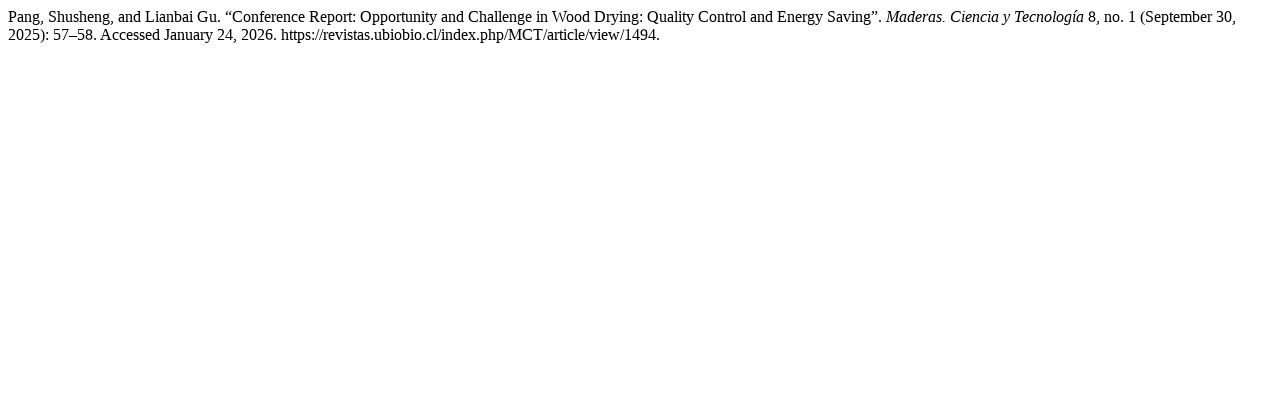

--- FILE ---
content_type: text/html; charset=UTF-8
request_url: https://revistas.ubiobio.cl/index.php/MCT/citationstylelanguage/get/turabian-fullnote-bibliography?submissionId=1494&publicationId=2671
body_size: 305
content:
<div class="csl-bib-body">
  <div class="csl-entry">Pang, Shusheng, and Lianbai Gu. “Conference Report: Opportunity and Challenge in Wood Drying: Quality Control and Energy Saving”. <i>Maderas. Ciencia y Tecnología</i> 8, no. 1 (September 30, 2025): 57–58. Accessed January 24, 2026. https://revistas.ubiobio.cl/index.php/MCT/article/view/1494.</div>
</div>